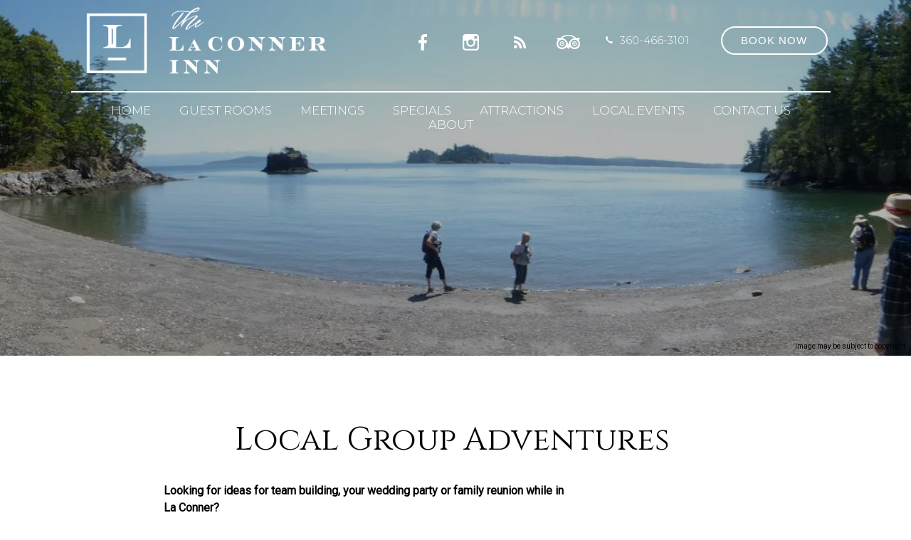

--- FILE ---
content_type: text/html
request_url: https://www.thelaconnerinn.com/local-group-adventures.html
body_size: 5463
content:
<!DOCTYPE html><html lang="en" xml:lang="en"><head><title>Local Group Adventures - La Conner, WA | La Conner Country Inn</title><meta charset="utf-8"/><meta name="description" content="Planning a group activities in the La Conner, Washington area? Here&#39;s a list of ideas for you to choose from. Give us a call if you need more information."><meta name="viewport" content="width=device-width, initial-scale=1"><meta property="og:type" content="website"><meta property="og:title" content="Local Group Adventures - La Conner, WA | La Conner Country Inn"><meta property="og:url" content="https://www.thelaconnerinn.com/local-group-adventures.html"><meta property="og:description" content="Planning a group activities in the La Conner, Washington area? Here&#39;s a list of ideas for you to choose from. Give us a call if you need more information."><meta name="robots" content="FOLLOW" /><link rel="stylesheet" href="/structure/286455965.css?dts=2026010605"><link rel="stylesheet" href="https://cdnjs.cloudflare.com/ajax/libs/font-awesome/4.7.0/css/font-awesome.css" integrity="sha512-5A8nwdMOWrSz20fDsjczgUidUBR8liPYU+WymTZP1lmY9G6Oc7HlZv156XqnsgNUzTyMefFTcsFH/tnJE/+xBg==" crossorigin="anonymous" referrerpolicy="no-referrer" /><link rel="stylesheet" href="/structure/combined.css?dts=2026010605" /><script src="/structure/combined.js?dts=2026010605"></script><link rel="icon" href="https://dj6ewcwz6zff3.cloudfront.net/2ef5adaa-09e8-4429-a8a3-eca2d1b12f8d.png" type="image/png"><script type="application/ld+json">{"@context": "http://schema.org","@type": "Hotel","name": "The La Conner Inn","identifier": "B2C5681E-32F8-44F4-9079-8B43C3B8B7A4","address": {"@type": "PostalAddress","streetAddress": "107 S 2nd St","addressLocality": "La Conner","addressRegion": "Washington","postalCode": "98257","addressCountry": "US"},"telephone": "360-466-3101","image": "https://d8qysm09iyvaz.cloudfront.net/subscribers/B2C5681E-32F8-44F4-9079-8B43C3B8B7A4/1/8303ae3b-31b9-417a-b4bc-2c24ac6f06ae.jpg","url": "thelaconnerinn.com"}</script><script data-code="CNHyoNY9xS" data-position="6" data-color="#053E67" data-size="small" data-type="1">var _userway_config = null;(function (currentScript) {let code = currentScript.getAttribute("data-code");let position = currentScript.getAttribute("data-position");let color = currentScript.getAttribute("data-color");let size = currentScript.getAttribute("data-size");let iconType = currentScript.getAttribute("data-type");_userway_config = {account: code, position: position,color: color,size: size,type: iconType};})(document.currentScript);</script><script src="https://cdn.userway.org/widget.js?dts=2026010605" defer></script><!-- Google Tag Manager --><script>(function (w, d, s, l, i) {w[l] = w[l] || []; w[l].push({'gtm.start':new Date().getTime(), event: 'gtm.js'}); var f = d.getElementsByTagName(s)[0],j = d.createElement(s), dl = l != 'dataLayer' ? '&l=' + l : ''; j.async = true; j.src ='https://www.googletagmanager.com/gtm.js?id=' + i + dl; f.parentNode.insertBefore(j, f);})(window, document, 'script', 'dataLayer', 'GTM-PBSCF4N');</script><!-- End Google Tag Manager --><!-- Google Analytics 4 --><script async src="https://www.googletagmanager.com/gtag/js?id=G-YJNS5ZQP4M"></script><script>window.dataLayer = window.dataLayer || [];function gtag() {dataLayer.push(arguments);}gtag('js', new Date());gtag('config', 'G-YJNS5ZQP4M', {'linker': {'domains': ['resnexus.com', 'thelaconnerinn.com']}});
  gtag('config', 'UA-82046228-1', {'linker': {'domains': ['resnexus.com', 'thelaconnerinn.com']}});</script><!-- End Google Analytics 4 --><style>.allcontent {  }  .Color1 { color: #934609 !important; } .Color2 { color: #51b101 !important; } .Color3 { color: #911801 !important; } .Color4 { color: #291a5f !important; } .Color5 { color: #8fb1ef !important; } .Color10 { color: #ffffff !important; } .Color11 { color: #ffffff !important; } .Color12 { color: #ffffff !important; } .Color13 { color: #ffffff !important; } .Color14 { color: #ffffff !important; } .Color15 { color: #ffffff !important; } .Color16 { color: #ffffff !important; } .Color17 { color: #ffffff !important; } .Color18 { color: #ffffff !important; } .Color6 { color: #FFFFFF !important; } .Color7 { color: #EEEFF4 !important; } .Color8 { color: #000000 !important; } .BackgroundColor1 { background-color: #934609 !important; } .BackgroundColor2 { background-color: #51b101 !important; } .BackgroundColor3 { background-color: #911801 !important; } .BackgroundColor4 { background-color: #291a5f !important; } .BackgroundColor5 { background-color: #8fb1ef !important; } .BackgroundColor10 { background-color: #ffffff !important; } .BackgroundColor11 { background-color: #ffffff !important; } .BackgroundColor12 { background-color: #ffffff !important; } .BackgroundColor13 { background-color: #ffffff !important; } .BackgroundColor14 { background-color: #ffffff !important; } .BackgroundColor15 { background-color: #ffffff !important; } .BackgroundColor16 { background-color: #ffffff !important; } .BackgroundColor17 { background-color: #ffffff !important; } .BackgroundColor18 { background-color: #ffffff !important; } .BackgroundColor6 { background-color: #FFFFFF !important; } .BackgroundColor7 { background-color: #EEEFF4 !important; } .BackgroundColor8 { background-color: #000000 !important; } .Backgroundtransparent {  background-color: #00000000 !important; }</style><link rel="canonical" href="https://www.thelaconnerinn.com/local-group-adventures.html"></head><body class="desktop headerLarge footerLarge"><!-- Google Tag Manager (noscript) --><noscript><iframe src="https://www.googletagmanager.com/ns.html?id=GTM-PBSCF4N" height="0" width="0" style="display:none;visibility:hidden"></iframe></noscript><!-- End Google Tag Manager (noscript) --><input id="webserver" type="hidden" value="https://resnexus.com/resnexus" /><input id="subscriber-unique-id" type="hidden" value="B2C5681E-32F8-44F4-9079-8B43C3B8B7A4" /><input id="system-domain" type="hidden" value="https://d8qysm09iyvaz.cloudfront.net/" /><input id="website-domain" type="hidden" value="/" /><input type="hidden" id="page-id" value="286455965" /><input type="hidden" id="todays-date-utc" value="" /><div class="header header14 hiddenonscroll headeroverlay">
    <div class="wrapper">
        <div class="gridColumn">
            <div class="logo">
                <p class="logo-text">
                    <a href="/"><img src="https://dj6ewcwz6zff3.cloudfront.net/2b5ec22b-e526-4699-adc6-af49d6c14881.webp" alt="logo"></a>
                </p>
            </div>
        </div>
        
        <div class="gridColumn">
<div class="socialIcons"><a href="https://www.facebook.com/laconnercountryinn" target="_blank" aria-label="Facebook"><span class="socialMedia socMedStyle9 socMed1"></span></a> <a href="https://www.instagram.com/laconnerinn/" target="_blank" aria-label="Instagram"><span class="socialMedia socMedStyle9 socMed3"></span></a> <a href="https://www.laconnercountryinn.com/blog.htm" target="_blank" aria-label="Blog"><span class="socialMedia socMedStyle9 socMed8"></span></a> <a href="https://www.tripadvisor.com/Hotel_Review-g58545-d123616-Reviews-La_Conner_Country_Inn-La_Conner_Washington.html" target="_blank" aria-label="TripAdvisor"><span class="socialMedia socMedStyle9 socMed10"></span></a> </div>
            <div class="phone">360-466-3101</div>
            <div class="email" href="mailto:FrontDesk@thelaconnerinn.com">FrontDesk@thelaconnerinn.com</div>
            <div class="bookNow">
                <a href="https://resnexus.com/resnexus/reservations/book/B2C5681E-32F8-44F4-9079-8B43C3B8B7A4">
                    <div class="bookNowBtn">BOOK NOW</div>
                </a>
            </div>
        </div>
    </div>
    <div class="headerDivider"></div>
    <div class="menu">
        <ul>
            <li><a href="/" class="menuItem"><span class="menuItemText">Home</span></a></li><li><a href="https://resnexus.com/resnexus/reservations/book/B2C5681E-32F8-44F4-9079-8B43C3B8B7A4" target="_blank" class="menuItem"><span class="menuItemText">Guest Rooms</span></a></li><li class="headerSubmenuHeading"><div onclick="toggleSubMenu(event, $(this))"><a href="javascript:void(0);" class="menuItem"><span class="menuItemText">Meetings</span></a><span class="fa fa-caret-right" aria-hidden="true"></span></div><ul><li><a href="/meetings/" class="menuItem"><span class="menuItemText">Meetings</span></a></li><li><a href="/meetings/group-specials.html" class="menuItem"><span class="menuItemText">Group Gatherings</span></a></li><li><a href="/past-events-and-meetings.html" class="menuItem"><span class="menuItemText">Past Events &amp; Meetings</span></a></li></ul></li><li class="headerSubmenuHeading"><div onclick="toggleSubMenu(event, $(this))"><a href="javascript:void(0);" class="menuItem"><span class="menuItemText">Specials</span></a><span class="fa fa-caret-right" aria-hidden="true"></span></div><ul><li><a href="/specials.html" class="menuItem"><span class="menuItemText">Specials</span></a></li><li><a href="/add-ons.html" class="menuItem"><span class="menuItemText">Enhanced  Experiences</span></a></li></ul></li><li class="headerSubmenuHeading"><div onclick="toggleSubMenu(event, $(this))"><a href="javascript:void(0);" class="menuItem"><span class="menuItemText">Attractions</span></a><span class="fa fa-caret-right" aria-hidden="true"></span></div><ul><li><a href="/things-to-do/" class="menuItem"><span class="menuItemText">Things To Do</span></a><ul class="childSubMenu"><li><a href="/things-to-do/best-parks.html" class="menuItem"><span class="menuItemText">Your Guide to the Best Parks near La Conner, WA</span></a></li><li><a href="/things-to-do/best-restaurants-in-la-conner-wa.html" class="menuItem"><span class="menuItemText">Best Restaurants in La Conner, WA</span></a></li><li><a href="/things-to-do/discover-cascade-loop.html" class="menuItem"><span class="menuItemText">Discover the Cascade Loop</span></a></li><li><a href="/things-to-do/la-conner-art-galleries.html" class="menuItem"><span class="menuItemText">La Conner Art Galleries</span></a></li><li><a href="/things-to-do/la-conner-events.html" class="menuItem"><span class="menuItemText">La Conner Events</span></a></li><li><a href="/things-to-do/la-conner-nightlife.html" class="menuItem"><span class="menuItemText">Your Guide to La Conner Nightlife</span></a></li><li><a href="/things-to-do/la-conners-most-interesting-museums.html" class="menuItem"><span class="menuItemText">La Conner&#39;s Most Interesting Museums</span></a></li><li><a href="/things-to-do/la-conner-wine-tasting.html" class="menuItem"><span class="menuItemText">La Conner Wine Tasting</span></a></li><li><a href="/things-to-do/skagit-county-golf-courses.html" class="menuItem"><span class="menuItemText">The Best Skagit County Golf Courses</span></a></li><li><a href="/things-to-do/unique-things.html" class="menuItem"><span class="menuItemText">The Most Unique Things to Do in La Conner</span></a></li></ul></li><li><a href="/local-favorites.html" class="menuItem"><span class="menuItemText">Local Favorites</span></a></li><li><a href="/local-group-adventures.html" class="menuItem"><span class="menuItemText">Local Group Adventures</span></a></li><li><a href="/gallery.html" class="menuItem"><span class="menuItemText">Gallery</span></a></li></ul></li><li><a href="/local-events.html" class="menuItem"><span class="menuItemText">Local Events</span></a></li><li><a href="/Contact-us.html" class="menuItem"><span class="menuItemText">Contact us</span></a></li><li class="headerSubmenuHeading"><div onclick="toggleSubMenu(event, $(this))"><a href="/About/" class="menuItem"><span class="menuItemText">About</span></a><span class="fa fa-caret-right" aria-hidden="true"></span></div><ul><li><a href="/About/About1000276274.html" class="menuItem"><span class="menuItemText">Policies</span></a></li></ul></li>
        </ul>
    </div>
</div>
<div class="header header14-2 visibleonscroll">
    <div class="wrapper">
        <div class="gridColumn">
            <div class="logo">
                <p class="logo-text">
                    <a href="/"><img src="https://dj6ewcwz6zff3.cloudfront.net/2b5ec22b-e526-4699-adc6-af49d6c14881.webp" alt="logo"></a>
                </p>
            </div>
        </div>
        <div class="gridColumn">
            <div class="hamburgerMenuBtn">
                <div class="hamburger">
                    <input class="burger-check" id="burger-check" type="checkbox">
                    <label for="burger-check" class="burger"><span class="menutext">menu</span></label>
                    <nav id="navigation1" class="navigation">
                        <ul>
                            <li><a href="/" class="menuItem"><span class="menuItemText">Home</span></a></li><li><a href="https://resnexus.com/resnexus/reservations/book/B2C5681E-32F8-44F4-9079-8B43C3B8B7A4" target="_blank" class="menuItem"><span class="menuItemText">Guest Rooms</span></a></li><li class="headerSubmenuHeading"><div onclick="toggleSubMenu(event, $(this))"><a href="javascript:void(0);" class="menuItem"><span class="menuItemText">Meetings</span></a><span class="fa fa-caret-right" aria-hidden="true"></span></div><ul><li><a href="/meetings/" class="menuItem"><span class="menuItemText">Meetings</span></a></li><li><a href="/meetings/group-specials.html" class="menuItem"><span class="menuItemText">Group Gatherings</span></a></li><li><a href="/past-events-and-meetings.html" class="menuItem"><span class="menuItemText">Past Events &amp; Meetings</span></a></li></ul></li><li class="headerSubmenuHeading"><div onclick="toggleSubMenu(event, $(this))"><a href="javascript:void(0);" class="menuItem"><span class="menuItemText">Specials</span></a><span class="fa fa-caret-right" aria-hidden="true"></span></div><ul><li><a href="/specials.html" class="menuItem"><span class="menuItemText">Specials</span></a></li><li><a href="/add-ons.html" class="menuItem"><span class="menuItemText">Enhanced  Experiences</span></a></li></ul></li><li class="headerSubmenuHeading"><div onclick="toggleSubMenu(event, $(this))"><a href="javascript:void(0);" class="menuItem"><span class="menuItemText">Attractions</span></a><span class="fa fa-caret-right" aria-hidden="true"></span></div><ul><li><a href="/things-to-do/" class="menuItem"><span class="menuItemText">Things To Do</span></a><ul class="childSubMenu"><li><a href="/things-to-do/best-parks.html" class="menuItem"><span class="menuItemText">Your Guide to the Best Parks near La Conner, WA</span></a></li><li><a href="/things-to-do/best-restaurants-in-la-conner-wa.html" class="menuItem"><span class="menuItemText">Best Restaurants in La Conner, WA</span></a></li><li><a href="/things-to-do/discover-cascade-loop.html" class="menuItem"><span class="menuItemText">Discover the Cascade Loop</span></a></li><li><a href="/things-to-do/la-conner-art-galleries.html" class="menuItem"><span class="menuItemText">La Conner Art Galleries</span></a></li><li><a href="/things-to-do/la-conner-events.html" class="menuItem"><span class="menuItemText">La Conner Events</span></a></li><li><a href="/things-to-do/la-conner-nightlife.html" class="menuItem"><span class="menuItemText">Your Guide to La Conner Nightlife</span></a></li><li><a href="/things-to-do/la-conners-most-interesting-museums.html" class="menuItem"><span class="menuItemText">La Conner&#39;s Most Interesting Museums</span></a></li><li><a href="/things-to-do/la-conner-wine-tasting.html" class="menuItem"><span class="menuItemText">La Conner Wine Tasting</span></a></li><li><a href="/things-to-do/skagit-county-golf-courses.html" class="menuItem"><span class="menuItemText">The Best Skagit County Golf Courses</span></a></li><li><a href="/things-to-do/unique-things.html" class="menuItem"><span class="menuItemText">The Most Unique Things to Do in La Conner</span></a></li></ul></li><li><a href="/local-favorites.html" class="menuItem"><span class="menuItemText">Local Favorites</span></a></li><li><a href="/local-group-adventures.html" class="menuItem"><span class="menuItemText">Local Group Adventures</span></a></li><li><a href="/gallery.html" class="menuItem"><span class="menuItemText">Gallery</span></a></li></ul></li><li><a href="/local-events.html" class="menuItem"><span class="menuItemText">Local Events</span></a></li><li><a href="/Contact-us.html" class="menuItem"><span class="menuItemText">Contact us</span></a></li><li class="headerSubmenuHeading"><div onclick="toggleSubMenu(event, $(this))"><a href="/About/" class="menuItem"><span class="menuItemText">About</span></a><span class="fa fa-caret-right" aria-hidden="true"></span></div><ul><li><a href="/About/About1000276274.html" class="menuItem"><span class="menuItemText">Policies</span></a></li></ul></li>
                        </ul>
                        <div style="display:  block"><div class="hamburgerMenuPhone"><span>Call Us </span>360-466-3101</div></div>
                        
                        <div class="bookNow SmallPhone">
                            <a href="https://resnexus.com/resnexus/reservations/book/B2C5681E-32F8-44F4-9079-8B43C3B8B7A4">
                            <div class="bookNowBtn">BOOK NOW</div>
                            </a>
                        </div>
                    </nav>
                </div>
            </div>
            <div class="bookNow">
                <a href="https://resnexus.com/resnexus/reservations/book/B2C5681E-32F8-44F4-9079-8B43C3B8B7A4">
                    <div class="bookNowBtn">BOOK NOW </div>
                </a>
            </div>
        </div>
    </div>
</div>
<div class="allcontent"><div class="content-component c1773953235 component layoutMiddle layoutCenter componentLinkAllowed custom-component" id="c1773953235" title="placeholder"><div class="copyrightUnknown">Image may be subject to copyright</div><div class="contentInnerDiv"></div></div><div class="content-component c1143676316 component layoutMiddle layoutCenter componentLinkAllowed custom-component" id="c1143676316"><div class="contentInnerDiv"><div class="text-component c2013189633 component element isHeader translatable" id="c2013189633" data-header-style="1" data-translsoutdated="-1" ><div class="textContainer"><div class="innerDiv"><h1 class=""><span style="font-size: 45px;" data-fsm="36px" data-fsd="45px">Local Group Adventures</span></h1></div></div></div><div class="text-component c774242337 component element translatable" id="c774242337" data-translsoutdated="-1" ><div class="textContainer"><div class="innerDiv"><span style="line-height: 1.5em; display: inline-block;"><span style="text-align: left; display: block;"><span style="font-weight: bold;">Looking for ideas for team building, your wedding party or family reunion while in<br>La Conner?</span><br><br><ul><li>Bow Hill Blueberries Go enjoy  real farm experiences! Family, Organic Agriculture Intensive, Epicurean and more...</li><li>Crescent Moon Yoga Private group yoga classes.</li><li>Hellams Vineyard Private group tastings!</li><li>King Arthur Baking School at the Bread Lab! Amazing baking classes.</li><li>La Conner Country Inn Do you have a group that wants to get together for quilting or crafting? We have lots of group work parties in our Two Forks event space.</li><li>La Conner Sips</li><li>Museum of Northwest Art  Private tour with a docent </li><li>Murder Mystery Ever considered a murder mystery private event for your group?</li><li>Pacific Northwest Quilt &amp; Fiber Art Museum   Tour the quilt and textile museum or have a group class there. </li><li>San Juan Cruises Gather your group for a private tour of Deception Pass!  </li><li>San Juan Cruises Private Holiday Charter's Available Dec 1-21, 2021</li><li>Skagit Brew Tour Want to sample local beer, see where the grains are grown, and learn about the malting process?</li><li>Skagit Guided Adventures  Birding, Farm-to-Table, and Tulip Tours</li><li>Skagit River Tours Take a jet boat ride up the Skagit River with up to 6 guests!  </li><li>Skagit Transit Guided scenic tours around Skagit County! Includes La Conner Daffodil Festival, Berry Dairy Days and more. </li><li>Swinomish Cedar Hats   Enjoy a picnic or BBQ and the Swinomish Indian totem pole at this gorgeous park.</li><li>Walker Valley ATV Rentals Is your group ready for some speed and adventure?</li></ul><br></span></span></div></div></div></div></div><div class="content-component c135981479 component layoutMiddle layoutCenter" id="c135981479"><div class="contentInnerDiv"><div class="spacer-component c1950554586 component element" id="c1950554586"></div></div></div><div class="slidePanelWrapperMaster"></div></div><div class="footer footer11">
	<div class="actionbar"><div class="brandingbar">
			<span>&copy; 2026.</span>
			<span> All Rights Reserved. The La Conner Inn.<a href="https://resnexus.com/solutions/VacationRentalSoftware/">Vacation Rental Website Design &amp; Reservation Software</a> by ResNexus</span>

<span class="legallinks">
<a href="/privacy-policy.html">Privacy Policy</a>
<a href="/terms-of-use.html">Terms of Use</a>
<a href="/ADA.html">ADA</a>
</span>
		</div>
	</div>
</div><link href="https://fonts.googleapis.com/css?family=Abril+Fatface%7CAlegreya%7CAlice%7CAmatic+SC%7CAndika%7CArimo%7CAsap%7CAverage%7CBitter:400,700%7CBree+Serif%7CCabin%7CCantarell%7CCantata+One%7CCardo%7CCinzel%7CClicker+Script%7CCrimson+Text%7CDancing+Script%7CDidact+Gothic%7CDomine%7CDroid+Sans%7CEB+Garamond%7CFanwood+Text%7CFauna+One%7CFjalla+One%7CFlamenco%7CGentium+Book+Basic%7CGudea%7CHind%7CImprima%7CIstok+Web%7CJosefin+Sans%7CJosefin+Slab%7CJudson%7CKreon%7CLato:100,400%7CLedger%7CLibre+Baskerville:300,300i,400,400i,700,700i%7CLobster%7CLora:400,400i,700,700i%7CLustria%7CMerriweather%7CMontserrat:100,300,400,700,900%7CNeuton%7CNixie+One%7CNunito%7COld+Standard+TT%7COpen+Sans:300,400,700%7COswald%7CPT+Sans%7CPT+Serif%7CPacifico%7CPatua+One%7CPoppins:100,300,400,700,900%7CQuattrocento%7CQuattrocento+Sans%7CQuestrial%7CQuicksand%7CRaleway%7CRoboto%7CRoboto+Slab%7CRoboto+Condensed%7CSacramento%7CShadows+Into+Light%7CSource+Sans+Pro%7CUbuntu%7CWalter+Turncoat%7CYellowtail%7CYeseva+One%7CSatisfy%7CNanum+Myeongjo%7CCourgette%7CBentham%7CCormorant+Garamond%7CPermanent+Marker%7CVollkorn%7CGreat+Vibes%7CParisienne%7CPrata%7CBerkshire+Swash%7CRye%7CZilla+Slab+Highlight%7CPirata+One%7CSpecial+Elite" rel="stylesheet"></body></html>

--- FILE ---
content_type: text/css
request_url: https://www.thelaconnerinn.com/structure/286455965.css?dts=2026010605
body_size: 267
content:
.content-component.c1773953235{min-height:500px;background-image:linear-gradient(rgba(0,0,0,.298039215686275),rgba(0,0,0,.298039215686275)),url(/images/Pics_from_old_site/9498ed51-1658-45b9-9587-8b0bb8c6b98e.webp);background-repeat:no-repeat;background-size:cover;background-position:center center}.content-component.c1773953235 .contentInnerDiv{padding-top:5%;padding-right:10%;padding-bottom:5%;padding-left:10%;background-image:}.content-component.c1143676316{min-height:350px;background-image:linear-gradient(rgba(255,255,255,0),rgba(255,255,255,0))}.content-component.c1143676316 .contentInnerDiv{padding-top:5%;padding-right:10%;padding-bottom:1.5%;padding-left:10%;background-image:}.text-component#c2013189633{background-image:;white-space:pre-line}.text-component#c774242337{background-image:;margin-top:0;margin-bottom:0;padding-right:10%;padding-left:10%;white-space:pre-line}.content-component.c135981479{background-image:}.content-component.c135981479 .contentInnerDiv{padding-top:0%;padding-right:0%;padding-bottom:0%;padding-left:0%;background-image:}.spacer-component.c1950554586{background-image:;padding-top:1%;padding-bottom:1%}